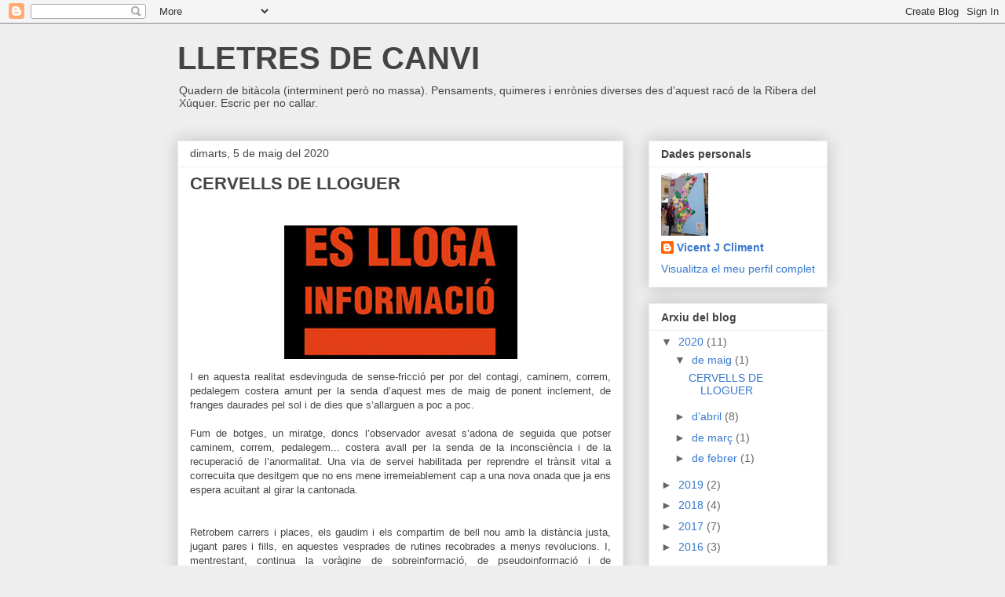

--- FILE ---
content_type: text/html; charset=UTF-8
request_url: https://lletresdecanvi.blogspot.com/b/stats?style=BLACK_TRANSPARENT&timeRange=ALL_TIME&token=APq4FmDh0VESP-NENDwisavXiFEOTUpe-PJlfhpWJFXAAMNKhc7HwVANeK9_JTwScaPp6f5_Zao2mlqjjYecnkjYIwsWCi_m1w
body_size: -34
content:
{"total":8000,"sparklineOptions":{"backgroundColor":{"fillOpacity":0.1,"fill":"#000000"},"series":[{"areaOpacity":0.3,"color":"#202020"}]},"sparklineData":[[0,10],[1,3],[2,0],[3,7],[4,0],[5,0],[6,23],[7,0],[8,0],[9,7],[10,0],[11,0],[12,13],[13,0],[14,7],[15,0],[16,3],[17,7],[18,17],[19,87],[20,50],[21,20],[22,3],[23,0],[24,13],[25,3],[26,17],[27,7],[28,0],[29,10]],"nextTickMs":3600000}